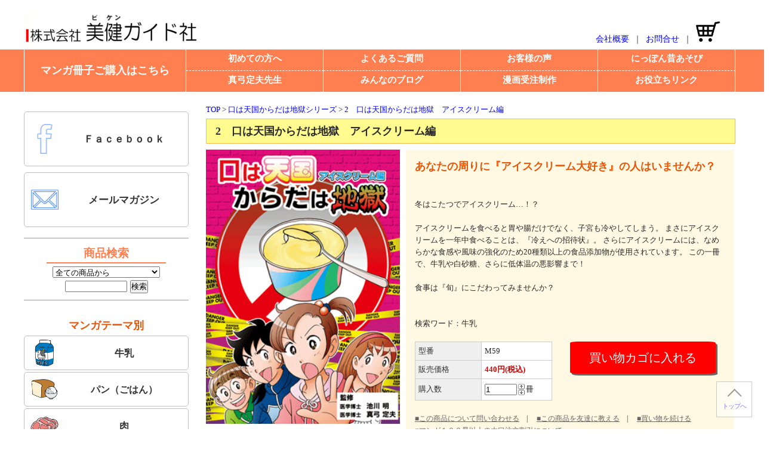

--- FILE ---
content_type: text/html; charset=EUC-JP
request_url: https://www.biken-guide.com/?pid=48050329
body_size: 8701
content:
<!DOCTYPE html PUBLIC "-//W3C//DTD XHTML 1.0 Transitional//EN" "http://www.w3.org/TR/xhtml1/DTD/xhtml1-transitional.dtd">
<html xmlns:og="http://ogp.me/ns#" xmlns:fb="http://www.facebook.com/2008/fbml" xmlns:mixi="http://mixi-platform.com/ns#" xmlns="http://www.w3.org/1999/xhtml" xml:lang="ja" lang="ja" dir="ltr">
<head>
<meta http-equiv="content-type" content="text/html; charset=euc-jp" />
<meta http-equiv="X-UA-Compatible" content="IE=edge,chrome=1" />
<title>美健ガイド社　口は天国からだは地獄　アイスクリーム編</title>
<meta name="Keywords" content="アイスクリーム,アイス,胃,腸,子宮,冷え,食品添加物,牛乳,白砂糖,低体温,悪影響,食事,旬,口コミ,評判" />
<meta name="Description" content="冬はこたつでアイスクリーム…！？  アイスクリームを食べると胃や腸だけでなく、子宮も冷やしてしまう。  まさにアイスクリームを一年中食べることは、『冷えへの招待状』。  さらにアイスクリームには、なめらかな食感や風味の強化のため20種類以上の食品添加物が使用されています。  この一冊で、牛乳や白砂糖、さらに低体温の悪影響まで！  食事は『旬』にこだわってみませんか？" />
<meta name="Author" content="美健ガイド社" />
<meta name="Copyright" content="Copyright (C) BikenGuideSha Corporation. All Rights Reserved." />
<meta http-equiv="content-style-type" content="text/css" />
<meta http-equiv="content-script-type" content="text/javascript" />
<link rel="stylesheet" href="https://img10.shop-pro.jp/PA01047/809/css/15/index.css?cmsp_timestamp=20260114170148" type="text/css" />
<link rel="stylesheet" href="https://img10.shop-pro.jp/PA01047/809/css/15/product.css?cmsp_timestamp=20260114170148" type="text/css" />

<link rel="alternate" type="application/rss+xml" title="rss" href="https://www.biken-guide.com/?mode=rss" />
<link rel="alternate" media="handheld" type="text/html" href="https://www.biken-guide.com/?prid=48050329" />
<script type="text/javascript" src="//ajax.googleapis.com/ajax/libs/jquery/1.7.2/jquery.min.js" ></script>
<meta property="og:title" content="美健ガイド社　口は天国からだは地獄　アイスクリーム編" />
<meta property="og:description" content="冬はこたつでアイスクリーム…！？  アイスクリームを食べると胃や腸だけでなく、子宮も冷やしてしまう。  まさにアイスクリームを一年中食べることは、『冷えへの招待状』。  さらにアイスクリームには、なめらかな食感や風味の強化のため20種類以上の食品添加物が使用されています。  この一冊で、牛乳や白砂糖、さらに低体温の悪影響まで！  食事は『旬』にこだわってみませんか？" />
<meta property="og:url" content="https://www.biken-guide.com?pid=48050329" />
<meta property="og:site_name" content="美健ガイド社のマンガ販売専用ページ" />
<meta property="og:image" content="https://img10.shop-pro.jp/PA01047/809/product/48050329.gif"/>
<meta property="og:type" content="product" />
<meta property="product:price:amount" content="440" />
<meta property="product:price:currency" content="JPY" />
<meta property="product:product_link" content="https://www.biken-guide.com?pid=48050329" />
<script>
  var Colorme = {"page":"product","shop":{"account_id":"PA01047809","title":"\u7f8e\u5065\u30ac\u30a4\u30c9\u793e\u306e\u30de\u30f3\u30ac\u8ca9\u58f2\u5c02\u7528\u30da\u30fc\u30b8"},"basket":{"total_price":0,"items":[]},"customer":{"id":null},"inventory_control":"none","product":{"shop_uid":"PA01047809","id":48050329,"name":"2\u3000\u53e3\u306f\u5929\u56fd\u304b\u3089\u3060\u306f\u5730\u7344\u3000\u30a2\u30a4\u30b9\u30af\u30ea\u30fc\u30e0\u7de8","model_number":"M59","stock_num":null,"sales_price":400,"sales_price_including_tax":440,"variants":[],"category":{"id_big":1354488,"id_small":0},"groups":[],"members_price":400,"members_price_including_tax":440}};

  (function() {
    function insertScriptTags() {
      var scriptTagDetails = [];
      var entry = document.getElementsByTagName('script')[0];

      scriptTagDetails.forEach(function(tagDetail) {
        var script = document.createElement('script');

        script.type = 'text/javascript';
        script.src = tagDetail.src;
        script.async = true;

        if( tagDetail.integrity ) {
          script.integrity = tagDetail.integrity;
          script.setAttribute('crossorigin', 'anonymous');
        }

        entry.parentNode.insertBefore(script, entry);
      })
    }

    window.addEventListener('load', insertScriptTags, false);
  })();
</script>
<script async src="https://zen.one/analytics.js"></script>
</head>
<body>
<meta name="colorme-acc-payload" content="?st=1&pt=10029&ut=48050329&at=PA01047809&v=20260117051520&re=&cn=5ccc5c856921d14a88436410efb328bf" width="1" height="1" alt="" /><script>!function(){"use strict";Array.prototype.slice.call(document.getElementsByTagName("script")).filter((function(t){return t.src&&t.src.match(new RegExp("dist/acc-track.js$"))})).forEach((function(t){return document.body.removeChild(t)})),function t(c){var r=arguments.length>1&&void 0!==arguments[1]?arguments[1]:0;if(!(r>=c.length)){var e=document.createElement("script");e.onerror=function(){return t(c,r+1)},e.src="https://"+c[r]+"/dist/acc-track.js?rev=3",document.body.appendChild(e)}}(["acclog001.shop-pro.jp","acclog002.shop-pro.jp"])}();</script>		
		
<center>
<table width="1200" border="0" cellspacing="0" cellpadding="0"><tr>
	<td valign="bottom" height="83">
		
		<div class="headerlink">
	<a href="https://biken-guide.co.jp/page/">
		<img src="https://biken-guide.co.jp/page/newimg/logo.gif" border="0" width="300"/></a>

	<br>
		<img src="https://biken-guide.co.jp/page/img/spacer.gif" border="0" height="3"/>

		</div>
</td>
<td align="right" valign="bottom">
	

<div class="headerlink">
<a href="#" onclick="javascript:window.open('https://biken-guide.co.jp/doc/company.php','win1','width=900,height=680,menubar=no,directories=no,location=no,resizable=yes,scrollbars=yes');return false;" title="会社案内">会社概要</a>
</div>
<div class="headerlink">
｜
</div>
<div class="headerlink">
<a href="#" onclick="javascript:window.open('https://secure.shop-pro.jp/?mode=inq&shop_id=PA01047809','win1','width=840,height=680,menubar=no,directories=no,location=no,resizable=yes,scrollbars=yes');return false;" title="お問い合わせ">お問合せ</a>
</div>
<div class="headerlink">
｜
</div>
<div class="headerlink">
<a href="https://www.biken-guide.com/cart/proxy/basket?shop_id=PA01047809&shop_domain=biken-guide.com"><img src="https://biken-guide.co.jp/z_test/img/cart_bk.png" width="40"  alt="カートを見る"></a>　
</div>
<div class="headerlink">
<img src="https://biken-guide.co.jp/page/img/spacer.gif" border="0" width="9"/>
</div>


	<br>
		<img src="https://biken-guide.co.jp/page/img/spacer.gif" border="0" height="2"/>
	

</td>
</tr></table>
</center>
	


<div class="menuback">

<center>
<div class="waku1200">

<ul class="menu">
    <li class="menu__single">
        <a href="https://biken-guide.co.jp/page/hanbai.php">マンガ冊子ご購入はこちら</a>
        <ul class="menu__second-level">
            <li><a href="https://biken-guide.co.jp/page/hanbai.php">美健ガイド社（健康）</a></li>
            <li><a href="https://biken-guide.co.jp/page/furusato.php">ふるさと日本プロジェクト（歴史）</a></li>
        </ul>
    </li>

</ul>




	<div id="menu1">
    	<ul> 		

  	<li><a href="https://biken-guide.co.jp/page/hajimete.php">初めての方へ</a></li>
  	<li><a href="https://biken-guide.co.jp/page/faq.php">よくあるご質問</a></li>
  	<li><a href="https://biken-guide.co.jp/page/voice.php">お客様の声</a></li>
  	<li><a href="https://biken-guide.co.jp/page/mukashi.php">にっぽん昔あそび</a></li>

    	</ul> 
	</div>


	<div id="menu2">
    	<ul> 

  	<li><a href="https://biken-guide.co.jp/page/mayumi.php">真弓定夫先生</a></li>
  	<li><a href="http://blog.biken-guide.com/">みんなのブログ</a></li>
  	<li><a href="https://biken-guide.co.jp/page/ukeoi.php">漫画受注制作</a></li>
  	<li><a href="https://biken-guide.co.jp/page/link.php">お役立ちリンク</a></li>

    	</ul> 
	</div>


</div>
</center>

</div>
		
	


<div id="container">
	
	
	<div class="header">

<div class="clear">  </div>

	</div>
	
	
	<br />
	
	<div class="wrapper">
		
		
				<div class="main">
			


<!-- 告知
<div align="center">
<img src="https://biken-guide.co.jp/doc/img2/2019bon.jpg" border="0">
</div>
<br>



<hr>  -->



	
	
	<a href="./">TOP</a> &gt; <a href='?mode=cate&cbid=1354488&csid=0'>口は天国からだは地獄シリーズ</a> &gt; <a href='?pid=48050329'>2　口は天国からだは地獄　アイスクリーム編</a>	
	<br />





	
	<div id="title">2　口は天国からだは地獄　アイスクリーム編</div>





		<div id="left">
		
		<div id="bigimg">
					<img src="https://img10.shop-pro.jp/PA01047/809/product/48050329.gif" class="large" width="325"/>
		


<p class="samplecomic">

<script type="text/javascript" src="https://biken-guide.co.jp/doc/js/slimbox2.js"></script>
<link rel="stylesheet" href="https://biken-guide.co.jp/doc/css/slimbox2.css" type="text/css" media="screen" />

<a href="https://biken-guide.co.jp/doc/mangasample/M59/0.jpg" rel="lightbox-48050329" title="2　口は天国からだは地獄　アイスクリーム編">
<img src="https://biken-guide.co.jp/doc/shop_img/btn_samplecomic.gif"></a>

<a href="https://biken-guide.co.jp/doc/mangasample/M59/1.jpg" rel="lightbox-48050329" title="2　口は天国からだは地獄　アイスクリーム編01"></a>
<a href="https://biken-guide.co.jp/doc/mangasample/M59/2.jpg" rel="lightbox-48050329" title="2　口は天国からだは地獄　アイスクリーム編02"></a>
<a href="https://biken-guide.co.jp/doc/mangasample/M59/3.jpg" rel="lightbox-48050329" title="2　口は天国からだは地獄　アイスクリーム編03"></a>
<a href="https://biken-guide.co.jp/doc/mangasample/M59/4.jpg" rel="lightbox-48050329" title="2　口は天国からだは地獄　アイスクリーム編04"></a>
<a href="https://biken-guide.co.jp/doc/mangasample/sorry.gif" rel="lightbox-48050329" title="2　口は天国からだは地獄　アイスクリーム編"></a>


</p>


          <br>
<div align="center">
<a href="https://biken-guide.co.jp/doc/mangasample/M59/sp/trans.php">
<img src="https://biken-guide.co.jp/doc/shop_img/spsample.gif"></a>
</div>



          
          

<br /><br />
<div class="subphoto">



</div>




		
		</div>
		
		


		</div>
	


   <div id="right">
		
	
	
	<ul class="productInfo">
			<li>

<p class=kinnaka>あなたの周りに『アイスクリーム大好き』の人はいませんか？</p><br /><br />


冬はこたつでアイスクリーム…！？<br />
<br />
アイスクリームを食べると胃や腸だけでなく、子宮も冷やしてしまう。
まさにアイスクリームを一年中食べることは、『冷えへの招待状』。
さらにアイスクリームには、なめらかな食感や風味の強化のため20種類以上の食品添加物が使用されています。
この一冊で、牛乳や白砂糖、さらに低体温の悪影響まで！<br />
<br />
食事は『旬』にこだわってみませんか？

</li>

<br /><br />検索ワード：牛乳
	


<form name="product_form" method="post" action="https://www.biken-guide.com/cart/proxy/basket/items/add">


	<br />
	<table class="spec" border="0" cellpadding="0" cellspacing="1">
	
			<tr>
		<th>型番</th>
		<td>M59</td>
		</tr>
	
	
	<tr>
	<th>販売価格</th>
	<td class="sales">
					
			440円(税込)<br />
			</td>
	</tr>

	
	
			<tr>
		<th>購入数</th>
		<td>
			<table class="num" border="0" cellpadding="0" cellspacing="0">
			<tr>

			<td>
			<input type="text" name="product_num" value="1" style="width: 50px;" />
			</td>

			<td>
			<div style="width: 15px; margin: 0px;">
			<a href="javascript:f_change_num2(document.product_form.product_num,'1',1,null);"><img src="https://img.shop-pro.jp/common/nup.gif"></a>
			<a href="javascript:f_change_num2(document.product_form.product_num,'0',1,null);"><img src="https://img.shop-pro.jp/common/ndown.gif"></a>
			</div>
			</td>

			<td>冊</td>
			</tr>
			</table>
		</td>
		</tr>
	

	
	
	</table>

	
    <div id="buy_btn">
	
	

            <input type="submit" value="買い物カゴに入れる" class="btn_newcart" />


	　



	
	    </div>
		 
		 
<!--	  <div id="buy_sousa">
		<a href="http://www.biken-guide.com/?mode=f8" target="_blank">
		<b>操作が分からない方はコチラ</b></a>
		</div>	 
	-->	 
		 
    <div class="clear"></div>













    
<!--  特定商取引消し     
				
	<p id="sk_link_other">
		<a href="https://www.biken-guide.com/?mode=sk">&raquo;&nbsp;特定商取引法に基づく表記 (返品など)</a>
	</p>
	
消し消し -->

<br>
	<div class="txtlink">
		<a href="https://biken-guide.shop-pro.jp/customer/products/48050329/inquiries/new">■この商品について問い合わせる</a>　|　
		<a href="mailto:?subject=%E3%80%90%E7%BE%8E%E5%81%A5%E3%82%AC%E3%82%A4%E3%83%89%E7%A4%BE%E3%81%AE%E3%83%9E%E3%83%B3%E3%82%AC%E8%B2%A9%E5%A3%B2%E5%B0%82%E7%94%A8%E3%83%9A%E3%83%BC%E3%82%B8%E3%80%91%E3%81%AE%E3%80%8C2%E3%80%80%E5%8F%A3%E3%81%AF%E5%A4%A9%E5%9B%BD%E3%81%8B%E3%82%89%E3%81%A0%E3%81%AF%E5%9C%B0%E7%8D%84%E3%80%80%E3%82%A2%E3%82%A4%E3%82%B9%E3%82%AF%E3%83%AA%E3%83%BC%E3%83%A0%E7%B7%A8%E3%80%8D%E3%81%8C%E3%81%8A%E3%81%99%E3%81%99%E3%82%81%E3%81%A7%E3%81%99%EF%BC%81&body=%0D%0A%0D%0A%E2%96%A0%E5%95%86%E5%93%81%E3%80%8C2%E3%80%80%E5%8F%A3%E3%81%AF%E5%A4%A9%E5%9B%BD%E3%81%8B%E3%82%89%E3%81%A0%E3%81%AF%E5%9C%B0%E7%8D%84%E3%80%80%E3%82%A2%E3%82%A4%E3%82%B9%E3%82%AF%E3%83%AA%E3%83%BC%E3%83%A0%E7%B7%A8%E3%80%8D%E3%81%AEURL%0D%0Ahttps%3A%2F%2Fwww.biken-guide.com%2F%3Fpid%3D48050329%0D%0A%0D%0A%E2%96%A0%E3%82%B7%E3%83%A7%E3%83%83%E3%83%97%E3%81%AEURL%0Ahttps%3A%2F%2Fwww.biken-guide.com%2F">■この商品を友達に教える</a>　|　
		<a href="https://www.biken-guide.com/?mode=cate&cbid=1354488&csid=0">■買い物を続ける</a><br>

		<a href="#" onclick="javascript:window.open('https://biken-guide.co.jp/doc/specialprice.html','win1','width=760,height=725,menubar=no,directories=no,location=no');return false;" title="マンガ１００冊以上の大口注文割引について">
■マンガ１００冊以上の大口注文割引について</a>
</div>







	

	<input type="hidden" name="user_hash" value="52688ca209c19b3d3fd030e74eba2bc6"><input type="hidden" name="members_hash" value="52688ca209c19b3d3fd030e74eba2bc6"><input type="hidden" name="shop_id" value="PA01047809"><input type="hidden" name="product_id" value="48050329"><input type="hidden" name="members_id" value=""><input type="hidden" name="back_url" value="https://www.biken-guide.com/?pid=48050329"><input type="hidden" name="reference_token" value="9e1572cba08e43e1bf1d64a6e52299ca"><input type="hidden" name="shop_domain" value="biken-guide.com">
</div>
	</form>












<div class="clear"></div>



<div id="bottomwaku">
当社販売システムのセキュリティーは個人情報保護法、並びに金銭のお取引上高度設定となっている為携帯メールや、PCフリーメール（無料メール）への返信が場合によりましてはブロックされてしまいます。また、お客様の携帯メールの設定が『PCからのメールは全て迷惑メール』と認識される事となっている場合にはブロックされますので、解除頂くか当社アドレスorder@biken-guide.com を受信可能とする設定を取って頂けましたら、ご確認頂けます。（尚、セキュリティ事情により確実のお約束は出来かねますのでご了承頂きます様お願い申し上げます）お客様へは大変ご迷惑をお掛け致しますが、何卒ご理解頂きます様お願い申し上げます。<br>
</div>





<br>

<iframe src="https://biken-guide.co.jp/doc/mangasample/M59/revue.php" frameborder="0" class="sakka" width="10" height="600">インラインフレーム表示枠です。インラインフレーム対応のブラウザでご覧ください。</iframe>






		</div>
		
		
		
		
		<div class="left">
			
<img src="https://biken-guide.co.jp/page/img/spacer.gif" height="13">
			
<table width="276" border="0" cellspacing="0" cellpadding="0">
<tr><td>

				
			
		<table border="0" cellspacing="0" cellpadding="0">

		<tr><td>




<div id="fb-icon">
    <ul> 		

  <li><a href="https://www.facebook.com/bikennguide" target="_blank"><img src="https://biken-guide.co.jp/z_test//newimg/facebook.png" width="50" align="left"><br>Ｆａｃｅｂｏｏｋ</a></li>
  <li><a href="https://biken-guide.shop-pro.jp/secure/?email=&type=INS&mode=mailmaga&shop_id=PA01047809" target="_blank"><img src="https://biken-guide.co.jp/z_test//newimg/mail.png" width="50" align="left"><br>メールマガジン</a></li>

    </ul> 
</div> 




<img src="https://biken-guide.co.jp/page/img/spacer.gif" height="8">

<hr size="1">
						<img src="https://biken-guide.co.jp/page/img/spacer.gif" height="10">

<div align="center">


		<div class="kensaku">
		商品検索
		</div>

<form action="https://www.biken-guide.com/" method="GET" id="search">
 <input type="hidden" name="mode" value="srh" />
 <select name="cid" style="width:180px;">
 <option value="">全ての商品から</option>
  <option value="1354482,0">カン・ジン・カナメの健康教室</option>
  <option value="1354483,0">子ども法廷（経皮毒）</option>
  <option value="1354486,0">子どもは病気を食べている</option>
  <option value="1354487,0">赤ちゃんからのメッセージ</option>
  <option value="1354488,0">口は天国からだは地獄</option>
  <option value="1354490,0">も～いらない!!</option>
  <option value="1354854,0">いじめないで!!</option>

  <option value="1354493,0">美健ガイド社企画</option>
	 
  <option value="1354494,0">うつでもいいじゃないか!!</option>	 
  <option value="1669269,0">食育シリーズ</option>
  <option value="1779043,0">ちょっとお待ち！</option>	 
  <option value="1870337,0">裏側探偵団</option>	 
  <option value="2357676,0">医者にいのちを預けるな!</option>	 
 
	 
  <option value="1354496,0">ポケット文庫</option>
  <option value="1354497,0">お得なセット</option>
  <option value="1441250,0">ふるさと日本プロジェクト</option>
	 
  <option value="1689462,0">にっぽん昔あそび</option>		 
	 
 </select>
 <input type="text" name="keyword" style="margin:5px 5px 0px 0px;width:100px;"><input type="submit" value="検索" />
 </form></div>

			<img src="https://biken-guide.co.jp/page/img/spacer.gif" height="11">
<hr size="1">
			<img src="https://biken-guide.co.jp/page/img/spacer.gif" height="30">



<h3>マンガテーマ別</h3>
<img src="https://biken-guide.co.jp/page/img/spacer.gif" height="5">


<div id="mini-icon">
    <ul> 		

  <li><a href="https://www.biken-guide.com/?mode=srh&cid=&keyword=%B5%ED%C6%FD"><img src="https://biken-guide.co.jp/z_test/img/icon/icon_milk.png" width="50" align="left"><br>牛乳</a></li>
  <li><a href="https://www.biken-guide.com/?mode=srh&cid=&keyword=%A5%D1%A5%F3"><img src="https://biken-guide.co.jp/z_test/img/icon/icon_pan.png" width="50" align="left"><br>パン（ごはん）</a></li>
  <li><a href="https://www.biken-guide.com/?mode=srh&cid=&keyword=%C6%F9"><img src="https://biken-guide.co.jp/z_test/img/icon/icon_niku.png" width="50" align="left"><br>肉</a></li>
  <li><a href="https://www.biken-guide.com/?mode=srh&cid=&keyword=%BA%BD%C5%FC"><img src="https://biken-guide.co.jp/z_test/img/icon/icon_satou.png" width="50" align="left"><br>砂糖</a></li>

  <li><a href="https://www.biken-guide.com/?mode=srh&cid=&keyword=%C2%CE%B2%B9"><img src="https://biken-guide.co.jp/z_test/img/icon/icon_hie.png" width="50" align="left"><br>冷え（体温）</a></li>
  <li><a href="https://www.biken-guide.com/?mode=srh&cid=&keyword=%CC%FD"><img src="https://biken-guide.co.jp/z_test/img/icon/icon_abura.png" width="50" align="left"><br>油</a></li>
  <li><a href="https://www.biken-guide.com/?mode=srh&cid=&keyword=%BF%A9%B0%E9"><img src="https://biken-guide.co.jp/z_test/img/icon/icon_shokuiku.png" width="50" align="left"><br>食育</a></li>
  <li><a href="https://www.biken-guide.com/?mode=srh&cid=&keyword=%B7%D0%C8%E9%C6%C7"><img src="https://biken-guide.co.jp/z_test/img/icon/icon_keihidoku.png" width="50" align="left"><br>経皮毒</a></li>

  <li><a href="https://www.biken-guide.com/?mode=srh&cid=&keyword=%A5%C0%A5%A4%A5%A8%A5%C3%A5%C8"><img src="https://biken-guide.co.jp/z_test/img/icon/icon_diet.png" width="50" align="left"><br>ダイエット</a></li>
  <li><a href="https://www.biken-guide.com/?mode=srh&cid=&keyword=%C5%BA%B2%C3%CA%AA++"><img src="https://biken-guide.co.jp/z_test/img/icon/icon_tenkabutsu.png" width="50" align="left"><br>食品添加物<br></a></li>
  <li><a href="https://www.biken-guide.com/?mode=srh&cid=&keyword=%A4%A6%A4%C4"><img src="https://biken-guide.co.jp/z_test/img/icon/icon_utsu.png" width="50" align="left"><br>うつ</a></li>
  <li><a href="https://www.biken-guide.com/?mode=srh&cid=1441250%2C0"><img src="https://biken-guide.co.jp/z_test/img/icon/icon_rekishi.png" width="50" align="left"><br>歴史（偉人）</a></li>
    </ul> 
</div> 
		</td></tr></table>



	
	
	    

<p>

<table width="160" border="0" align="center" cellpadding="2" cellspacing="1">
<tr>
<td align="left">
 
</td></tr>
</table>  



	




    
<center>
  <br />
  <table border="0" cellspacing="1" cellpadding="1" bgcolor="#CCCCCC" style="font: 12px; color: #666666;">
    <tr>
      <td align="center" colspan="7" bgcolor="#ffffff" height="18" style="color: #666666;">1月</td>
    </tr>
    <tr>
      <td align="center" width="30" height="18" bgcolor="#ffffff" style="color: #666666;">日</td>
      <td align="center" width="30" bgcolor="#ffffff" style="color: #666666;">月</td>
      <td align="center" width="30" bgcolor="#ffffff" style="color: #666666;">火</td>
      <td align="center" width="30" bgcolor="#ffffff" style="color: #666666;">水</td>
      <td align="center" width="30" bgcolor="#ffffff" style="color: #666666;">木</td>
      <td align="center" width="30" bgcolor="#ffffff" style="color: #666666;">金</td>
      <td align="center" width="30" bgcolor="#ffffff" style="color: #666666;">土</td>
    </tr>
    <tr>
      <td align="center" height="18" bgcolor="#ffffff" style="color: #666666;">　</td>
      <td width="30" height="18" align="center" bgcolor="#ffffff" style="color: #666666;">　</td>
      <td width="30" height="18" align="center" bgcolor="#ffffff" style="color: #666666;">　</td>
      <td width="30" height="18" align="center" bgcolor="#ffffff" style="color: #666666;">　</td>
      <td width="30" height="18" align="center" bgcolor="#FFE5FF" style="color: #666666;">1</td>
      <td width="30" height="18" align="center" bgcolor="#FFE5FF" style="color: #666666;">2</td>
      <td width="30" height="18" align="center" bgcolor="#FFE5FF" style="color: #666666;">3</td>
    </tr>
    <tr>
      <td width="30" align="center" bgcolor="#FFE5FF" style="color: #666666;">4</td>
      <td width="30" height="18" align="center" bgcolor="#FFFECC" style="color: #666666;">5</td>
      <td width="30" height="18" align="center" bgcolor="#FFFECC" style="color: #666666;">6</td>
      <td width="30" height="18" align="center" bgcolor="#FFFECC" style="color: #666666;">7</td>
      <td width="30" height="18" align="center" bgcolor="#FFFECC" style="color: #666666;">8</td>
      <td width="30" height="18" align="center" bgcolor="#FFFECC" style="color: #666666;">9</td>
      <td width="30" height="18" align="center" bgcolor="#FFE5FF" style="color: #666666;">10</td>
    </tr>
    <tr>
      <td width="30" align="center" bgcolor="#FFE5FF" style="color: #666666;">11</td>
      <td width="30" height="18" align="center" bgcolor="#FFE5FF" style="color: #666666;">12</td>
      <td width="30" height="18" align="center" bgcolor="#FFFECC" style="color: #666666;">13</td>
      <td width="30" height="18" align="center" bgcolor="#FFFECC" style="color: #666666;">14</td>
      <td width="30" height="18" align="center" bgcolor="#FFFECC" style="color: #666666;">15</td>
      <td width="30" height="18" align="center" bgcolor="#FFFECC" style="color: #666666;">16</td>
      <td width="30" height="18" align="center" bgcolor="#FFE5FF" style="color: #666666;">17</td>
    </tr>
    <tr>
      <td width="30" align="center" bgcolor="#FFE5FF" style="color: #666666;">18</td>
      <td width="30" height="18" align="center" bgcolor="#FFFECC" style="color: #666666;">19</td>
      <td width="30" height="18" align="center" bgcolor="#FFFECC" style="color: #666666;">20</td>
      <td width="30" height="18" align="center" bgcolor="#FFFECC" style="color: #666666;">21</td>
      <td width="30" height="18" align="center" bgcolor="#FFFECC" style="color: #666666;">22</td>
      <td width="30" height="18" align="center" bgcolor="#FFFECC" style="color: #666666;">23</td>
      <td width="30" height="18" align="center" bgcolor="#FFE5FF" style="color: #666666;">24</td>
    </tr>
    <tr>
      <td width="30" align="center" bgcolor="#FFE5FF" style="color: #666666;">25</td>
      <td width="30" height="18" align="center" bgcolor="#FFFECC" style="color: #666666;">26</td>
      <td width="30" height="18" align="center" bgcolor="#FFFECC" style="color: #666666;">27</td>
      <td width="30" height="18" align="center" bgcolor="#FFFECC" style="color: #666666;">28</td>
      <td width="30" height="18" align="center" bgcolor="#FFFECC" style="color: #666666;">29</td>
      <td width="30" height="18" align="center" bgcolor="#FFFECC" style="color: #666666;">30</td>
      <td width="30" height="18" align="center" bgcolor="#FFE5FF" style="color: #666666;">31</td>
    </tr>
  </table>
  <br />
  <table border="0" cellspacing="1" cellpadding="1" bgcolor="#CCCCCC" style="font: 12px; color: #666666;">
    <tr>
      <td align="center" colspan="7" bgcolor="#ffffff" height="18" style="color: #666666;">2月</td>
    </tr>
    <tr>
      <td align="center" width="30" height="18" bgcolor="#ffffff" style="color: #666666;">日</td>
      <td width="30" height="18" align="center" bgcolor="#ffffff" style="color: #666666;">月</td>
      <td width="30" height="18" align="center" bgcolor="#ffffff" style="color: #666666;">火</td>
      <td width="30" height="18" align="center" bgcolor="#ffffff" style="color: #666666;">水</td>
      <td width="30" height="18" align="center" bgcolor="#ffffff" style="color: #666666;">木</td>
      <td width="30" height="18" align="center" bgcolor="#ffffff" style="color: #666666;">金</td>
      <td width="30" height="18" align="center" bgcolor="#ffffff" style="color: #666666;">土</td>
    </tr>
    <tr>
      <td width="30" height="18" align="center" bgcolor="#FFE5FF" style="color: #666666;">1</td>
      <td width="30" height="18" align="center" bgcolor="#FFFECC" style="color: #666666;">2</td>
      <td width="30" height="18" align="center" bgcolor="#FFFECC" style="color: #666666;">3</td>
      <td width="30" height="18" align="center" bgcolor="#FFFECC" style="color: #666666;">4</td>
      <td width="30" height="18" align="center" bgcolor="#FFFECC" style="color: #666666;">5</td>
      <td width="30" height="18" align="center" bgcolor="#FFFECC" style="color: #666666;">6</td>
      <td width="30" height="18" align="center" bgcolor="#FFE5FF" style="color: #666666;">7</td>
    </tr>
    <tr>
      <td width="30" height="18" align="center" bgcolor="#FFE5FF" style="color: #666666;">8</td>
      <td width="30" height="18" align="center" bgcolor="#FFFECC" style="color: #666666;">9</td>
      <td width="30" height="18" align="center" bgcolor="#FFFECC" style="color: #666666;">10</td>
      <td width="30" height="18" align="center" bgcolor="#FFE5FF" style="color: #666666;">11</td>
      <td width="30" height="18" align="center" bgcolor="#FFFECC" style="color: #666666;">12</td>
      <td width="30" height="18" align="center" bgcolor="#FFFECC" style="color: #666666;">13</td>
      <td width="30" height="18" align="center" bgcolor="#FFE5FF" style="color: #666666;">14</td>
    </tr>
    <tr>
      <td width="30" height="18" align="center" bgcolor="#FFE5FF" style="color: #666666;">15</td>
      <td width="30" height="18" align="center" bgcolor="#FFFECC" style="color: #666666;">16</td>
      <td width="30" height="18" align="center" bgcolor="#FFFECC" style="color: #666666;">17</td>
      <td width="30" height="18" align="center" bgcolor="#FFFECC" style="color: #666666;">18</td>
      <td width="30" height="18" align="center" bgcolor="#FFFECC" style="color: #666666;">19</td>
      <td width="30" height="18" align="center" bgcolor="#FFFECC" style="color: #666666;">20</td>
      <td width="30" height="18" align="center" bgcolor="#FFE5FF" style="color: #666666;">21</td>
    </tr>
    <tr>
      <td width="30" height="18" align="center" bgcolor="#FFE5FF" style="color: #666666;">22</td>
      <td width="30" height="18" align="center" bgcolor="#FFE5FF" style="color: #666666;">23</td>
      <td width="30" height="18" align="center" bgcolor="#FFFECC" style="color: #666666;">24</td>
      <td width="30" height="18" align="center" bgcolor="#FFFECC" style="color: #666666;">25</td>
      <td width="30" height="18" align="center" bgcolor="#FFFECC" style="color: #666666;">26</td>
      <td width="30" height="18" align="center" bgcolor="#FFFECC" style="color: #666666;">27</td>
      <td width="30" height="18" align="center" bgcolor="#FFE5FF" style="color: #666666;">28</td>
    </tr>
  </table>
</center>
<br>


    
    




	
	
	
<center>
<table width="160"  border="0" cellspacing="1" cellpadding="1" style="font: 12px; color: #666666;">

<tr>
<td align="left" style="color: #666666;">
	<div class="menu">
	土日祝（定休日）につきましての、ご注文・お問い合わせ等はFAX・メールにて承りますが、
	発送・ご返答は翌営業日以降での対応となりますので、ご了承ください。<br>

<!-- 
LLLLLLLLLLLLLLLLLLLLLLLLL<br>
　年末年始の営業時間<br>
　12月28日(水)午後3時まで<br>
　1月5日(木)午前9時より<br>
LLLLLLLLLLLLLLLLLLLLLLLLL 
-->

	</div>               
</td></tr>
</table>  
</center>
</p>

    
	
	
	
			
<div align="center">
<br>
<a href="https://www.biken-guide.com/?mode=sk">
特定商取引に関する表示</a>
</div>
<br><br>

</td></tr></table>
			
			
			
			
			
			




<!-- テキスト→画像化処理部分

<div class="lbanner">
<img src="https://biken-guide.co.jp/doc/img/menu_search.gif" alt="商品検索">
			<br /><br />
	<div align="center">
		<form action="https://www.biken-guide.com/" method="GET" id="search">
				<input type="hidden" name="mode" value="srh" />
				<select name="cid" style="width:180px;">
				<option value="">全ての商品から</option>
										<option value="1354482,0">カン・ジン・カナメの健康教室シリーズ</option>
										<option value="1354483,0">子ども法廷(経皮毒)シリーズ</option>
										<option value="1354486,0">子どもは病気を食べているシリーズ</option>
										<option value="1354487,0">赤ちゃんからのメッセージシリーズ</option>
										<option value="1354488,0">口は天国からだは地獄シリーズ</option>
										<option value="1354490,0">も～いらない!!シリーズ</option>
										<option value="1354854,0">いじめないで!!シリーズ</option>
										<option value="1354493,0">美健ガイド社企画マンガ</option>
										<option value="1354494,0">うつでもいいじゃないか!!</option>
										<option value="1669269,0">食育シリーズ</option>
										<option value="1779043,0">ちょっとお待ち！シリーズ</option>
										<option value="1870337,0">裏側探偵団シリーズ</option>
										<option value="2357676,0">医者にいのちを預けるな!シリーズ</option>
										<option value="1354496,0">ポケット文庫</option>
										<option value="1354497,0">お得なセット</option>
										<option value="1441250,0">ふるさと日本プロジェクト</option>
										<option value="1689462,0">にっぽん昔あそび</option>
									</select>
				<input type="text" name="keyword" style="margin:5px 5px 0px 0px;width:100px;"><input type="submit" value="検索" />
			</form>
	</div>
</div>

-->





  </div> 
			
			
		</div>
		
		
		
	</div>
	

	

	<div>
<center>
<table border="0" width="1100"><tr><td>
	<br><br><br>
<div align="left">
<a href="https://biken-guide.co.jp/doc/kainan1890/kainan1890.html" target="_blank">
<strong>日本・トルコ合作映画の『海難1890』の制作関係者用資料として、NPOふるさと日本プロジェクト発刊の漫画の『友情の海碑』が採用されました。 映画キャストの熱演とまた別の手法で描くエルトゥールル号遭難事件とトルコ航空機のイラン在留邦人救出・脱出をお読みいただけますようオススメいたします。『海難1890』は原作クレジットがなく各種資料などからのオリジナルの脚本制作となっている模様です。</strong></a>
　
<a href="https://biken-guide.co.jp/page/">
<strong>美健ガイド社の漫画冊子は、口コミで評判が広まり、多くの人に読まれています。</strong></a>
</div>
	
	<div align="center">
		<a href="https://biken-guide.co.jp/page/index.php">美健ガイド社公式ページ</a> | 
<a href="https://biken-guide.co.jp/page/hanbai.php">美健ガイド社マンガ販売</a> | 
<a href="https://biken-guide.co.jp/page/furusato.php">ふるさと日本プロジェクト</a> | 
<a href="https://biken-guide.co.jp/page/ukeoi.php">美健ガイド社の漫画受注制作</a> | 
<a href="http://blog.biken-guide.com">美健ガイド社のブログ</a>
	</div>
</td></tr></table>
</center>
	</div>


	
	
<p class="footer">
<a href="https://biken-guide.co.jp">３代先の子どもたちのために</a><br />
<a href="https://biken-guide.co.jp">美健ガイド社</a><br />
Copyright(C) All Right Reserved
</p>
	


<a href="#" class="gotop">トップへ</a><script type="text/javascript" src="https://www.biken-guide.com/js/cart.js" ></script>
<script type="text/javascript" src="https://www.biken-guide.com/js/async_cart_in.js" ></script>
<script type="text/javascript" src="https://www.biken-guide.com/js/product_stock.js" ></script>
<script type="text/javascript" src="https://www.biken-guide.com/js/js.cookie.js" ></script>
<script type="text/javascript" src="https://www.biken-guide.com/js/favorite_button.js" ></script>
</body></html>

--- FILE ---
content_type: text/css
request_url: https://img10.shop-pro.jp/PA01047/809/css/15/index.css?cmsp_timestamp=20260114170148
body_size: 15771
content:
/* ************************************************ 
 *	共通設定
 * ************************************************ */
* {
	margin: 0px;
	padding: 0px;
}

body {
	color: #2a2a2a;
	font-size: 14px;
	line-height: 20px;
	background-color: #ffffff;
	text-align:c
      font-family: “Calibri”,”メイリオ”,Meiryo,”ヒラギノ角ゴ Pro W3″,Hiragino Kaku Gothic Pro,”ＭＳ Ｐゴシック”,sans-serif;
}


/* IE8&#12316;11はメイリオ */
@media screen\0 {
  body {
    font-family: 'Segoe UI', /* Windowsの欧文 */
                 Meiryo,     /* メイリオ */
                 sans-serif;
  }
}

br.clear {
	clear: both;
	font: 0pt/0pt sans-serif;
}

img {
	border: 0px;
}


/* ------------------------------------- 
 *	ページレイアウト
 * ------------------------------------- 
 *※ページ全体の幅は800pxとなっています。
    幅を広げる場合は、.sideと.mainのwidth
    の合計値が#containerのwidthになるよう
    設定してください。
 * ------------------------------------- */

/*ページ全体の幅、レイアウトをセンタリング*/
#container {
    margin: 0 auto;
	width:1200px;
	text-align:left;
       	background-color: #ffffff;

}

/*ヘッダー（ページタイトル、グローバルメニュー）*/
.header {
 width:100%;
 clear:left;
}

/*leftとmainを囲む*/
.wrapper {
 width:1200px;
 float:left
}

/*　画面左側メニューの幅　*/
.left {
	float: left;
	width:280px;
    	background-color: #ffffff;
}

/*　中央の幅　800→900*/
.main {
	float: right;
	width: 885px;
  padding: 0px 10px 10px 0px;
    margin: 0px 0px 5px 0px;
  	background-color: #ffffff;
}

.right {
	float: right;
        width: 190px;
　　　　margin: 10px 0px 10px 10px;
}

.subtotal {
	padding:5px 0;
}
.stotal {
	text-align:right;
}
.total {
	padding:5px 0;
	border-top:1px dotted #C3C3C3;
	text-align:right;
}

.postage {
	border-top:1px solid #C3C3C3;
	border-bottom:1px solid #C3C3C3;
	margin-bottom:5px;
	list-style-type:none;
}

.postage li {
	margin:5px 0;
	color:red;
	text-align:left;
}

.viewcart {
	padding:5px 0;
	text-align:center;
}

/* 特定商取引法に基づく表記（返品など）ボタン */
p#sk_link_other {
	text-align:left;
	margin-top:10px;
}

p#sk_link_other a {
	font-size:12px;
}

/*　フッター（コピーライト）　*/
.footer{
color:#ffffff;
font-size:13px;
text-align:center;
margin: 0px;
padding:6px 0px 6px 0px;
border-bottom:3px solid #ff7f50;
background:#ff7f50;

}

.footer a:link{
color:#ffffff;
font-weight:bold;
  text-decoration: none;
}

.footer a:visited{
color:#ffffff;
font-weight:bold;
}







#group-list {
	border-top:#838383 dotted 1px;
	padding:5px 0px 0px;
	margin:10px 20px 0px 0px;
}

/* ************************************************ 
 *	修正・加筆部分
 * ************************************************ */


#shopheader {
 margin:0;
 background-image: url(https://biken-guide.co.jp/doc/shop_img/top_simplebk.jpg); 
 background-repeat: none; 
 width:1000px; height:225px; 
 position:relative;
 }

#shophowto {
 width:195px;
 height:68px;
 position: absolute;
 top: 13px;
 right: 3px;
 }

#shopnavi {
  margin: 0;
  padding: 0;
  width: 1000px;
  height: 45px;
}

#shopnavi ul{
  list-style-type: none;
  margin: 0px 3px;
  padding: 0;
}

#shopnavi li{
	float: left;
	width: 165px;
	margin: 0px;
	padding: 0px;
}

#shopnavi span {
	display: none;
}

#shopnavi a{
  display: block;
  width: 100%;
  height: 45px;
  background-image: url(https://biken-guide.co.jp/doc/shop_img/bikenn_shop_navi.gif);
  background-repeat: no-repeat;
}

#navi001 a{background-position: 0 0;}
#navi002 a{background-position: -166px 0;}
#navi003 a{background-position: -332px 0;}
#navi004 a{background-position: -498px 0;}
#navi005 a{background-position: -664px 0;}
#navi006 a{background-position: -830px 0;}

#shopnavi a:hover{
  background-image: url(https://biken-guide.co.jp/doc/shop_img/bikenn_shop_navi.gif);
  background-repeat: no-repeat;
}

#navi001 a:hover{background-position: 0 -45px;}
#navi002 a:hover{background-position: -166px -45px;}
#navi003 a:hover{background-position: -332px -45px;}
#navi004 a:hover{background-position: -498px -45px;}
#navi005 a:hover{background-position: -664px -45px;}
#navi006 a:hover{background-position: -830px -45px;}

#shopsubtop {
 margin: 10px 0;
 padding: 0;
 }
 
#shopsubtopleft {
 width: 590px;
 height: 285px;
 float: left;
 }

#shopsubtopright {
 width: 410px;
 height: 285px;
 float: right;
 overflow :auto;
 }

#rightwaku {
 	width:200px;
    margin: 10px 0px 10px 10px;
 }

.right a{
 text-decoration:none;
 }

.hr {  size: 1px; }



.freemidashi {
	font-size: 13px;
	font-weight: bold;
	color: #CC0000;
	height: 20px;
	width: 730px;
	padding-left: 10px;
        margin-left: 20px;
	border-bottom-width: 1px;
	border-left-width: 2px;
	border-bottom-style: solid;
	border-left-style: double;
	border-top-color: #CC0000;
	border-right-color: #CC0000;
	border-bottom-color: #CC0000;
	border-left-color: #CC0000;
}
.freewaku {
	width: 730px;
	margin-top: 15px;
	margin-bottom: 15px;
	margin-left: 20px;
	line-height: 16px;
}

.freewaku ul { list-style: square inside }
.freewaku li {
	margin-top: 10px;
}
.freechui {
	font-size: 12px;
	color: #FFFFFF;
	background-color: #CC0000;
	margin: 5px;
	padding: 3px 3px 3px 10px;
}
.freered {
	font-size: 12px;
	line-height: 15px;
	color: #CC0000;
	margin-left: 13px;
}





#output a, #output img {cursor: pointer;}
#output #body {
	overflow:hidden;
	width: 580px;
	height: 250px;
	position: relative;
}
#output #body img {
	position: absolute;
	top: 0;
}
#output #buttons {
	width: 580px;
	height: 35px;
	text-align: right;
}
#output #buttons img {
	margin-right: 5px;
        margin-bottom: 10px;
}


.rightlink {
 width: 190px;
 margin-bottom: 15px;
 }

#container a:hover img{
 opacity:0.5;
 filter:alpha(opacity=50);
 -ms-filter: "alpha( opacity=50 )";
 }


#topic { 
 width: 410px;
 height: 285px;
 float: right;
 overflow :auto;
 border: none;
 }

 .line { border-top: 1px; border-top-style: dashed; border-color: #666666; }
 .line .icon { float: left; margin-left: 5px; margin: 10px 0 10px 5px;}
 .line .txt { float: left; margin-left: 15px; margin: 10px 0 10px 5px; font-size: 12px;}


/* 注目キーワード */

#key {
 width: 190px;
 border: 1px solid #666;
 padding: 5px 0;
 float: left;
 text-align: left;
 margin: 10px 10px 0 0;
 }

#key ul{
 list-style-type: square;
 margin: 0 0 0 1.5em;
 padding: 0;
 }

h3{
color:#ea5506;
font-size:18px;
text-align:center;
margin:0px 0px 0px 0px;
padding:2px 0;
border-bottom:0px solid #ffff00;
background:#fff;
}
 
.lbanner { width:190px; margin:10px 10px 10px 0; }


.calender{ color : #000000; }





/*--------------------------------------------*/
/* ショップふるさと用                         */

#shopnavifuru {
  margin: 0;
  padding: 0;
  width: 1000px;
  height: 45px;
  align:center; 
}

#shopnavifuru ul{
  list-style-type: none;
  margin: 0px 3px;
  padding: 0;
}

#shopnavifuru li{
	float: left;
	width: 142px;
	display: inline;
	margin: 0px;
	padding: 0px;
}

#shopnavifuru span {
	display: none;
}

#shopnavifuru a{
  display: block;
  width: 100%;
  height: 45px;
  background-image: url(https://biken-guide.co.jp/doc/img/bikenn_shop_navi_f.gif);
  background-repeat: no-repeat;
}

#navi001f a{background-position: 0 0;}
#navi002f a{background-position: -142px 0;}
#navi003f a{background-position: -284px 0;}
#navi004f a{background-position: -426px 0;}
#navi005f a{background-position: -568px 0;}
#navi006f a{background-position: -710px 0;}
#navi007f a{background-position: -852px 0;}

#shopnavifuru a:hover{
  background-image: url(https://biken-guide.co.jp/doc/img/bikenn_shop_navi_f.gif);
  background-repeat: no-repeat;
}

#navi001f a:hover{background-position: 0 -45px;}
#navi002f a:hover{background-position: -142px -45px;}
#navi003f a:hover{background-position: -284px -45px;}
#navi004f a:hover{background-position: -426px -45px;}
#navi005f a:hover{background-position: -568px -45px;}
#navi006f a:hover{background-position: -710px -45px;}
#navi007f a:hover{background-position: -852px -45px;}


#headerfuru { /*  TOPふるさとページ用  */
 margin: 0;
 align: center; 
 background-image: url(https://biken-guide.co.jp/doc/img/top_bk_f.jpg); 
 background-repeat: none; 
 width:1000px; height:300px; 
 position:relative;
 }

/*--------------------------------------------*/

div.leftmenu table {
width: 170px;
}

div.leftmenu td, th {
padding: 5px 5px;
}

/*--------------------------------------------*/
A { text-decoration: none; }
A:link { color: #0000ff; }
A:visited { color: #8a2be2; }
A:active { color: #ff0000; }
A:hover { color: #ff1493; }
BODY, TH, TD { font-size: 10pt; }


/*--------------------------------------------*/
 /*  メニュー段用  */
/* メニューバック */
.menuback {
  padding: 0px 0px 0px 0px;
    margin: 0px 0px 0px 0px;
  background: #ff7f50;
height: 71px;
}

/* 1200幅枠 */
.waku1200 {
  padding: 0px 0px 0px 0px;
    margin: 0px 0px 0px 0px;
width: 1200px;
position:relative;
top:-0px;/*上下ずれの調整だった*/
}

/* 購入ページへボタン */
#bt-kounyuu ul {
  list-style-type: none;
}
 
#bt-kounyuu li {
  width: 280px;
  float: left;
  overflow: hidden;
}
 
#bt-kounyuu a {
  margin: 0px 0px 0px 0px;
  padding: 13px;
  border-right: solid 1px #fff;
  border-left: solid 1px #fff;

  border-radius: 0px;
  display: block;
  text-decoration: none;
font-size:18px;
  height: 71px;
  text-align: center;
  color: #fff;
  background: #ff7f50;
  transition: .4s;
font-weight: bold;
}

#bt-kounyuu a:hover {
  background: #ea5506;
  color: white;
}

/* 2段メニュー下 */

#menu2 ul {
  list-style-type: none;
}
 
#menu2 li {
  width: 230px;
  float: left;
  overflow: hidden;
}
 
#menu2 a {
  margin: 0px 0px 0px 0px;
  padding: 5px;
  border-right: solid 1px #fff;
  border-bottom: dashed 0px #fff;
  border-radius: 0px;
  display: block;
  text-decoration: none;
font-size:15px;
  height: 25px;
  text-align: center;
  color: #fff;
  background: #ff7f50;
  transition: .4s;
font-weight: bold;
}
#menu2 a:hover {
  background: #ea5506;
  color: white;
}

/* 2段メニュー上 */
#menu1 ul {
  list-style-type: none;
}
 
#menu1 li {
  width: 230px;
  float: left;
  overflow: hidden;
}
 
#menu1 a {
  margin: 0px 0px 0px 0px;
  padding: 5px;
  border-right: solid 1px #fff;
  border-bottom: dashed 1px #fff;
  border-radius: 0px;
  display: block;
  text-decoration: none;
font-size:15px;
  height: 25px;
  text-align: center;
  color: #fff;
  background: #ff7f50;
  transition: .4s;
font-weight: bold;
}

#menu1 a:hover {
  background: #ea5506;
  color: white;
}

/*--------------------------------------------*/
/* 左メニュー単独 */

#leftbutton ul {
  list-style-type: none;
}
 
#leftbutton li {
  width: 100%;
  float: left;
  overflow: hidden;

}
 
#leftbutton a {
  margin: 0px 0px 0px 0px;
  padding: 20px 0px 20px 0px;
  border: solid 1px #C0C0C0;
  border-radius: 5px;
  display: block;
text-decoration: none;
font-size:20px;


line-height:22px;
font-weight: bold;

height: ;
  text-align: center;
color:#ea5506;
  background: white;
  transition: .4s;
}

#leftbutton a:hover {
  background: #ea5506;
  color: white;
}

/* FBMMメニュー */

#fb-icon ul {
  list-style-type: none;
}
 
#fb-icon li {
  width: 100%;
  float: left;
  overflow: hidden;
}
 
#fb-icon a {
  margin: 0px 0px 10px 0px;
  padding: 20px 0px 0px 9px;
  border: solid 1px #C0C0C0;
  border-radius: 5px;
  display: block;
  text-decoration: none;
font-weight:bold;
font-size:17px;

line-height:17px;

height:70px;
  text-align: center;
  color: #333;
  background: white;
  transition: .4s;
}

#fb-icon a:hover {
  background: #ea5506;
  color: white;
}


.kensaku {
  margin: 5px 0px 5px 0px;
  padding: 0px 0px 5px 0px;
  border-bottom: solid 2px #ff7f50;
color: #ff7f50;
  display: block;
font-size: 19px;
width: 200px;

  font-weight: bold;
  text-align: center;
}


/* ミニアイコンメニュー */

#mini-icon ul {
  list-style-type: none;
}
 
#mini-icon li {
  width: 100%;
  float: left;
  overflow: hidden;
}
 
#mini-icon a {
  margin: 0px 0px 3px 0px;
  padding: 3px 0px 3px 9px;
  border: solid 1px #C0C0C0;
  border-radius: 5px;
  display: block;
  text-decoration: none;
font-weight:bold;
font-size:16px;

line-height:17px;

height:50px;
  text-align: center;
  color: #333;
  background: white;
  transition: .4s;
}

#mini-icon a:hover {
  background: #ea5506;
  color: white;
}



/* dropdowncss丸ごと */
.menu {
  width: 270px;
  float: left;

height: 71px;
  margin: 0px 0px 0px 0px;
  border-right: solid 1px #fff;
  border-left: solid 1px #fff;
}

.menu > li {
    float: left;
    width: 100%; /* グローバルナビ1つの場合 */
    height: 71px;
    line-height: 71px;
background: #ff7f50;
font-size:18px;
}

.menu > li a {
    display: block;
    color: #fff;
  font-weight: bold; /* こっちは一般設定を太くしてないから */
}

.menu > li a:hover {
  color: #fff;
}

ul.menu__second-level {
    visibility: hidden;
    opacity: 0;
    z-index: 1;
}

ul.menu__third-level {
    visibility: hidden;
    opacity: 0;
}

ul.menu__fourth-level {
    visibility: hidden;
    opacity: 0;
}

.menu > li:hover {
  background: #ea5506;
  color: #fff;
    -webkit-transition: all .5s;
    transition: all .5s;
}

.menu__second-level li {

  background: #F6F6F6;
  color: #111;
font-size:15px;
  border-bottom: solid 1px #C1BBBB;
  border-right: solid 1px #C1BBBB;
  border-left: solid 1px #C1BBBB;
}

.menu__second-level li a {
  color: #111;
}


.menu__third-level li {
    border-top: 1px solid #111;
}

.menu__second-level li a:hover {
    background: #fff;
  color: #ea5506;

}

.menu__third-level li a:hover {
    background: #2a1f1f;
}

.menu__fourth-level li a:hover {
    background: #1d0f0f;
}

/* 下矢印 */
.init-bottom:after {
    content: '';
    display: inline-block;
    width: 6px;
    height: 6px;
    margin: 0 0 0 15px;
    border-right: 1px solid #fff;
    border-bottom: 1px solid #fff;
    -webkit-transform: rotate(45deg);
    -ms-transform: rotate(45deg);
    transform: rotate(45deg);
}

/* floatクリア */
.menu:before,
.menu:after {
    content: " ";
    display: table;
}

.menu:after {
    clear: both;
}

.menu {
    *zoom: 1;
}










.menu > li.menu__single {
    position: relative;
}

li.menu__single ul.menu__second-level {
    position: absolute;
    top: 71px;
    width: 100%;
    background: #072A24;
    -webkit-transition: all .2s ease;
    transition: all .2s ease;
}

li.menu__single:hover ul.menu__second-level {
    top: 71px;
    visibility: visible;
    opacity: 1;
}


/* ｄｄに黒い点つくから追加して消した */
ul {
  list-style: none;
}


/* ヘッダーリンク */
.headerlink {
  margin: 0px 4px 5px 0px;
  padding: 0px 0px 0px 0px;
  text-decoration: none;
font-weight:normal;
font-size:14px;
    display: inline-block;        /* インラインブロック要素にする */
    background-color:;      /* 背景色指定 */
  color: ;
  transition: .4s;
}

.headerlink a {

  text-decoration: none;
font-weight:normal;
font-size:14px;
    display: inline-block;        /* インラインブロック要素にする */
    background-color:;      /* 背景色指定 */
  color: ;
  transition: .4s;
}




/* トップに戻る */

html{
    scroll-behavior: smooth;
}
.gotop{
    display: block;
    width: 60px;
    height: 60px;
    box-sizing: border-box;
    background: #FFF;
    border: 1px solid #999;
    padding-top: 30px;
    text-align: center;
    letter-spacing: -1px;
    font-size: 85%;
    text-decoration: none;
    color: #333;
    opacity: 0.5;
    position: fixed;
    bottom: 20px;
    right: 20px;
    z-index: 10000;
}
.gotop::before{
    content: "";
    display: block;
    border-top: 2px solid #333;
    border-right: 2px solid #333;
    width: 25%;
    height: 25%;
    top: 25%;
    left: 0;
    right: 0;
    margin: auto;
    position: absolute;
    transform: rotate(-45deg);
}
.gotop:hover{
    opacity: 1;
}
@media(max-width:750px){
    .gotop{
        width: 40px;
        height: 40px;
        text-indent: -9999px;
        opacity: 1;
        border: none;
        background: none;
        bottom: 10px;
        right: 10px;
    }
    .gotop::before{
        bottom: 0;
    }
}

--- FILE ---
content_type: text/css
request_url: https://img10.shop-pro.jp/PA01047/809/css/15/product.css?cmsp_timestamp=20260114170148
body_size: 7922
content:
/* 10130805 加筆部分 */

#iframe.sakka {
  width: 920px;
  height: 400px;
  border: 1px solid #ffffff;
    background-color: #ff22ff;
}

#bottomwaku {
  width: 855px;
  float: left;
  margin: 10px 0px;
  padding: 5px 15px 5px 15px;
  background-color: #ffffff;
  border: 1px solid #ffb744;
  margin-bottom: 10px;
}

#sakka {
  width: 918px;
  float: left;
  margin: 0px;
  padding: 0px;
  background-color: #ffffff;
  border: 1px solid #ffb744;
}



#title {
  width: 870px;
  float: left;
  font-size: 18px;
  margin: 5px 0px 10px 0px;
  padding: 10px 0px 10px 15px;
  background-color: #fffb8f;
  font-weight: bold;
  border: 1px solid #ffb744;
　}

/* 35→0 */
#left {
  width: 285px;
  float: left;
  margin-left: 0px;
}

#right {
  width: 500px;
  float: right;
  margin: 0px 0px 0px 0px;
    background-color: #fffb8f;
}



/* 10120131 加筆部分 */

#bigimg {
  margin: 0 5px 0 0px;
  float: left;
}

.sampleimg { float: left; margin: 10px 0px 10px 10px; }

#kaisetu { width: 280px; height: 320px; font-size: 13px; margin: 10px 10px 10px 0; line-height: 18px; float: right;}

.ta1 {
 width: 280px;/*テーブルの幅*/
 margin: 10px 10px 10px 0;
 color:#555555;
 font-size: 13px;
 }

.ta1 {
 border-top: 1px solid #666666;/*線の色*/
 border-left: 1px solid #666666;/*線の色*/
 float: right;
 }

.ta1 td, .ta1 th{
 border-right: 1px solid #666666;/*線の色*/
 border-bottom: 1px solid #666666;/*線の色*/
 }


.ta1 td {
 padding:7px 22px;
 }


.ta1 .col {
 background-color:#fafafa;
 color:#aa0009;
 font-weight: bold;
 text-align:center;
 }

.ta1 tr.even {
 background-color:#edF9FF;
 }

#buy_btn {
  margin: 0px 0px 8px 5px;
  float: right;
}

/* 購入ボタン下にいれこむ */
#buy_sousa {
  margin: 0px 45px 0px 0;
  float: right; }



.txtlink { width: 600px; float: left; margin-left: 0px; font-size: 12px; }

.txtlink a {color: #666666; text-decoration: underline;}

.txtlink a:hover { text-decoration:none; }

.clear { clear:both; }  

.ta2 { border: none; }  





/* さらに加筆 */


/* //////////////////////////////////////////////////////////////////
                                                           1: product
////////////////////////////////////////////////////////////////// */

/* -------------------------------------------------------- ベース */

dl.product {
	width:600px;
	margin:0 0 20px 0;
	padding:0;
	clear:both;
}

dl.product a:lin
dl.product a:visited {
	color:#FF8500;
	text-decoration:underline;
}

dl.product a:hover,
dl.product a:active {
	color:#FF8500;
	text-decoration:none;
}

dl.product:after { /* clearfix */
	height:0;
	visibility:hidden;
	content:".";
	display:block;
	clear:both;
}

dl.product dt {
	width:544px;
	height:28px;
	margin:0;
	padding:10px 10px 0 46px;
	font-size:14px;
	font-weight:bold;
	color:#333;
	background:#FFD843 url(https://img10.shop-pro.jp/PA01047/809/etc/product_caption_red.gif) no-repeat left top;
}

dl.product dd {
	width:580px;
	margin:0;
	padding:6px 10px 10px 10px;
	font-size:12px;
	line-height:170%;
	font-weight:normal;
	color:#666;
	background:#FFF9E3 url(https://img10.shop-pro.jp/PA01047/809/etc/product_bg_bottom.gif) no-repeat left bottom;
}

dl.product dd:after { /* clearfix */
	height: 0;
	visibility: hidden;
	content: ".";
	display: block;
	clear: both;
}

/* ------------------------------------------------------ 左カラム */

dl.product dd div.productPhoto {
	width:280px;
	margin:10px 0 0 0;
	padding:0;
	background:#FFF9E3;
	float:left;
}

dl.product dd div.productPhoto img {
	margin:0;
	padding:0;
	border:1px solid #CCC;
}

dl.product dd div.productPhoto ul.productPhotoSub {
	width:280px;
	margin:3px 0 0 0;
	padding:0;
	background:#FFF9E3;
	list-style:none;
}

dl.product dd div.productPhoto ul.productPhotoSub:after { /* clearfix */
	height: 0;
	visibility: hidden;
	content: ".";
	display: block;
	clear: both;
}

dl.product dd div.productPhoto ul.productPhotoSub li {
	width:135px;
	margin:0;
	padding:0 5px 0 0;
	background:#FFF9E3;
	float:left;
}





/* ------------------------------------------------------ 右カラム */

/* 400→530 */
.productInfo {
	width:520px;
	margin:0;
	padding:15px;
	list-style:none;
	background:#FFF9E3;
	float:right;
}

/* 390→520 */
.productInfo li {
	width:520px;
	margin:0;
	padding:0;
	background:#FFF9E3;
}

.productInfo li strong {
	margin:0;
	padding:0;
}

/* ---------------------------------------------- 商品のスペック表 */

table.spec {
	background:#CCC;/*商品価格表-罫線の色*/
	width:230px;/*100%→240px*/
	margin:0;
 float:left;
}

table.spec th {
	background:#EFEFEF;/*商品価格表右側セルの背景色*/
	padding:5px;
	width:100px;
	color:#333;/*商品価格表右側セルの文字色*/
	font-weight:normal;
	text-align:left;
}

table.spec td {
	background:#FFF;/*商品価格表左側セルの背景色*/
	padding:5px;
}

table.spec table.num td {padding:0px;}

table.spec td.sales {
	color:#CC0000;/*商品価格表-販売価格の文字色*/
	font-weight:bolder;
}

/* カートに入れるボタン*/
div.cartIn {
	width:150px;
	height:30px;
	margin
	padding:5px 0;
	display:block;
}

/* ------------------------------------------------ その他のリンク */

dl.product dd ul.productInfo li ul.productAssist {
	width:288px;
	margin:0;
	padding:0;
	background:#FFF9E3;
	list-style:none;
}

dl.product dd ul.productInfo li ul.productAssist li {
	width:268px;
	margin:0;
	padding:0 0 0 20px;
	background:#FFF9E3;
	list-style:none;
}

dl.product dd ul.productInfo li ul.productAssist li a:link,
dl.product dd ul.productInfo li ul.productAssist li a:visited {
	color:#666;
	text-decoration:underline;
}

dl.product dd ul.productInfo li ul.productAssist li a:hover,
dl.product dd ul.productInfo li ul.productAssist li a:active {
	text-decoration:none;
}

dl.product dd ul.productInfo li ul.productAssist li.contact {
	background:#FFF9E3 url(https://img10.shop-pro.jp/PA01047/809/etc/icon_contactus.gif) no-repeat left center;
}

dl.product dd ul.productInfo li ul.productAssist li.introduce {
	background:#FFF9E3 url(https://img10.shop-pro.jp/PA01047/809/etc/icon_introduce.gif) no-repeat left center;
}

dl.product dd ul.productInfo li ul.productAssist li.shopping {
	background:#FFF9E3 url(https://img10.shop-pro.jp/PA01047/809/etc/icon_shopping.gif) no-repeat left center;
}

/* -------------------------------------- サンプルコミックのボタン */

.samplecomic {
	width:275px;
	margin:0 auto;
	padding:10px 0 0 0;
}

dl.product dd ul.productInfo li dl.tokuten {
	width:288px;
	margin:0 0 10px 0;
	padding:0;
	background:#FFF9E3;
}

dl.product dd ul.productInfo li dl.tokuten dt {
	width:288px;
	height:auto;
	margin:0 0 2px 0;
	padding:0;
	font-weight:bold;
	color:#99CC00;
	border-bottom:2px solid #99CC00;
	background:#FFF9E3;
}

dl.product dd ul.productInfo li dl.tokuten dd {
	width:288px;
	margin:0 0 5px 0;
	padding:0;
	font-weight:normal;
	color:#666;
	background:#FFF9E3;
}

dl.product dd ul.productInfo li dl.tokuten dd strong {
	color:#FF8500;
}

dl.product dd ul.productInfo li dl.tokuten dd p {
	font-size:10px;
}




/*  商品サブ画像  */
.subphoto img{ margin: 0 0px 0px 0; border-style: none; }




/*  商品キャッチ金赤  */
p.kinnaka {
 font-weight: bold;
 font-size: 18px;
 color: #ea5506;
 line-height: 150%;
 }


/*  新カート用ボタン  */
.btn_newcart {
  display       : inline-block;
  border-radius : 5%;          /* 角丸       */
  font-size     : 15pt;        /* 文字サイズ */
  text-align    : center;      /* 文字位置 
  cursor        : pointer;     /* カーソル   */
  padding       : 15px 30px;   /* 余白       */
  background    : #ff0000;     /* 背景色     */
  color         : #ffffff;     /* 文字色     */
  line-height   : 1em;         /* 1行の高さ  */
  transition    : .3s;         /* なめらか変化 */
  box-shadow    : 3px 3px #666666;  /* 影の設定 */
  border        : 2px solid #ff0000;    /* 枠の指定 */
}
.btn_newcart:hover {
  box-shadow    : none;        /* カーソル時の影消去 */
  color         : #ff0000;     /* 背景色     */
  background    : #ffffff;     /* 文字色     */
}



/*電磁波一時停止*/
.kokuchi_shousai {
font-weight: bold;
line-height: 24px; 
	padding:1em;/*内側余白*/
	background-color:#fff;/*背景の色*/
    font-size: 18px;
}